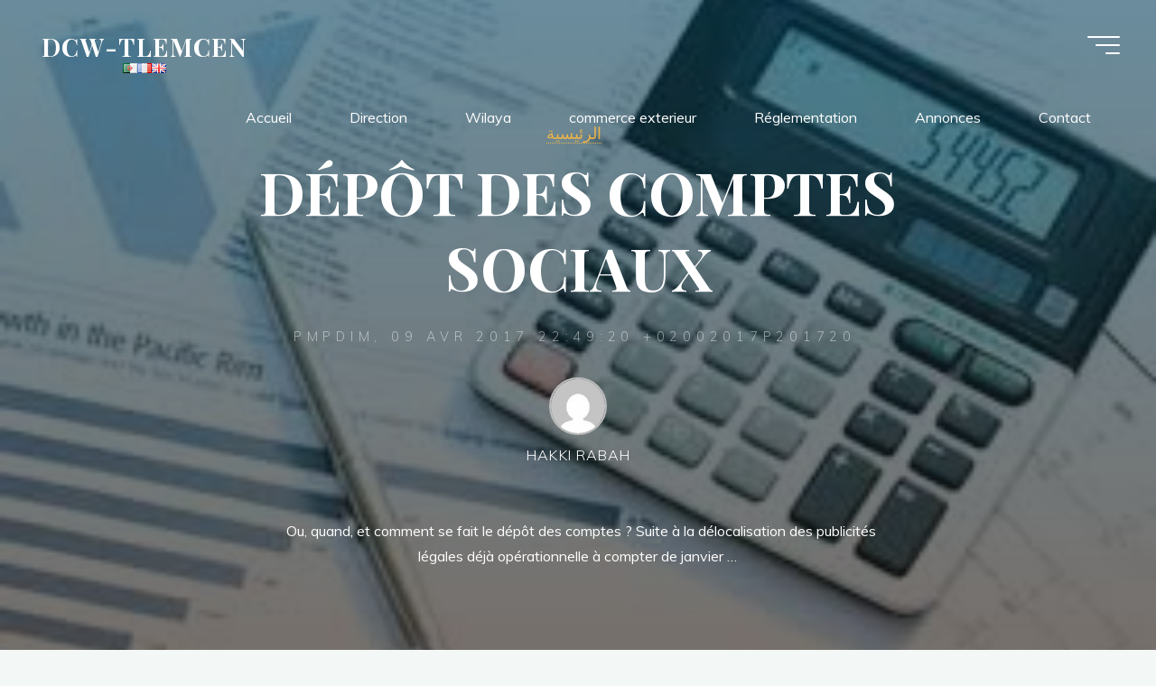

--- FILE ---
content_type: text/css
request_url: https://dcwtlemcen.dz/wp-content/themes/bravada-child/style.css?ver=6.9
body_size: 2470
content:
/*
 Theme Name:   dcw-theme
 Theme URI:    https://dcwtlemcen.dz
 Description:  wordpress theme of dcw tlemcen site
 Author:       HAKKI Rabah
 Author URI:   https: //github.com/hakki13420
 Template:     bravada
 Version:      0.1.0
*/
@import url("./template/temp/tab/style.css");
@import url("./template/temp/footer/style.css");
@import url("./media.css");

.slider-section{
    border-top: 10px solid rgb(238, 238, 238);
    border-bottom: 10px solid rgb(238, 238, 238);
    display: flex;
    justify-content: space-between;
    align-items:flex-start;
    gap: 10px;
    max-width: calc(1240px - 4em);
    margin: 0 auto;
    overflow: hidden;
    height: 350px;
    min-height: 350px;
}
.slider{
    flex: 2;
    overflow: hidden;
    border:3px solid teal;    
    height: 100%;
    min-height: 100%;
}
.slider div {
    height: 100%;
    min-height: 100%;
}
.alertes{
    flex: 1;
    border: 3px solid teal;
    height: 100%;
    min-height: 100%;
    padding: 10px;
}
.alertes >ul>li {
    background: red;    
    border: transparent;
}
.sensibilisation-marquee h5 {
    color: #FFF;
    background: #262;
    padding: 8px;
    margin-top: 4px;
}
.alertes>ul>li>a {
    color: #FFF;
}
#branding{
    display: flex;
    flex-direction: column;
    justify-content: center;
    align-items: center;
    gap: 15px;
}
#langues ul{
    display: flex; 
    gap: 10px;
}
#langues ul li {
    list-style-type: none;
}
.news{
    height: 30px;
    background: red;
    color: #FFF;
    max-width: calc(1240px - 4em);
    margin: 0 auto;
}

/* update the height of post picture*/
.bravada-responsive-featured .main .post-thumbnail-container {
    max-height: 200px!important;
    height: 200px!important;
}
article{
    border-radius: 10px;
    box-shadow: 3px 4px #EEE;
    transition: .4s all ease;
}
article:hover {
    background: red;
}
article.hentry .post-thumbnail-container>.responsive-featured-image {
    display: inline-block;
    margin: 0 auto;
    width: 100%;
    text-align: center;
    height: 100%;
    max-height: 100%;
}

/*aside*/
aside section{
    border: 2px solid #bbb; 
    padding: 0!important;
    border-radius: 10px;   
}
aside section .widget-title {
    display: block;
    background: #bbb;
    border-radius: 10px 10px 0 0;
    padding: 3px 10px;
	text-align: center;
}
.wp-widget-group__inner-blocks, aside section ul{
    padding: 10px!important;
}
div#n2-ss-2 .nextend-arrow img{
    top:50%;
    transform: translateY(-50%);    
}

--- FILE ---
content_type: text/css
request_url: https://dcwtlemcen.dz/wp-content/themes/bravada-child/style.css?ver=1.2.0
body_size: 2470
content:
/*
 Theme Name:   dcw-theme
 Theme URI:    https://dcwtlemcen.dz
 Description:  wordpress theme of dcw tlemcen site
 Author:       HAKKI Rabah
 Author URI:   https: //github.com/hakki13420
 Template:     bravada
 Version:      0.1.0
*/
@import url("./template/temp/tab/style.css");
@import url("./template/temp/footer/style.css");
@import url("./media.css");

.slider-section{
    border-top: 10px solid rgb(238, 238, 238);
    border-bottom: 10px solid rgb(238, 238, 238);
    display: flex;
    justify-content: space-between;
    align-items:flex-start;
    gap: 10px;
    max-width: calc(1240px - 4em);
    margin: 0 auto;
    overflow: hidden;
    height: 350px;
    min-height: 350px;
}
.slider{
    flex: 2;
    overflow: hidden;
    border:3px solid teal;    
    height: 100%;
    min-height: 100%;
}
.slider div {
    height: 100%;
    min-height: 100%;
}
.alertes{
    flex: 1;
    border: 3px solid teal;
    height: 100%;
    min-height: 100%;
    padding: 10px;
}
.alertes >ul>li {
    background: red;    
    border: transparent;
}
.sensibilisation-marquee h5 {
    color: #FFF;
    background: #262;
    padding: 8px;
    margin-top: 4px;
}
.alertes>ul>li>a {
    color: #FFF;
}
#branding{
    display: flex;
    flex-direction: column;
    justify-content: center;
    align-items: center;
    gap: 15px;
}
#langues ul{
    display: flex; 
    gap: 10px;
}
#langues ul li {
    list-style-type: none;
}
.news{
    height: 30px;
    background: red;
    color: #FFF;
    max-width: calc(1240px - 4em);
    margin: 0 auto;
}

/* update the height of post picture*/
.bravada-responsive-featured .main .post-thumbnail-container {
    max-height: 200px!important;
    height: 200px!important;
}
article{
    border-radius: 10px;
    box-shadow: 3px 4px #EEE;
    transition: .4s all ease;
}
article:hover {
    background: red;
}
article.hentry .post-thumbnail-container>.responsive-featured-image {
    display: inline-block;
    margin: 0 auto;
    width: 100%;
    text-align: center;
    height: 100%;
    max-height: 100%;
}

/*aside*/
aside section{
    border: 2px solid #bbb; 
    padding: 0!important;
    border-radius: 10px;   
}
aside section .widget-title {
    display: block;
    background: #bbb;
    border-radius: 10px 10px 0 0;
    padding: 3px 10px;
	text-align: center;
}
.wp-widget-group__inner-blocks, aside section ul{
    padding: 10px!important;
}
div#n2-ss-2 .nextend-arrow img{
    top:50%;
    transform: translateY(-50%);    
}

--- FILE ---
content_type: text/css
request_url: https://dcwtlemcen.dz/wp-content/themes/bravada-child/template/temp/tab/style.css
body_size: 1202
content:
.nav{
    display: flex;
    justify-content: flex-start;
    list-style-type: none;
    border: 1px solid #AAA;
}
.nav-item{
    padding: 10px 20px;
    transition: .4s all ease;
}
.nav-item:hover{
    background: #FFF;    
}
.nav-item:hover a {    
    color: #000;
    cursor: pointer;
}
.nav-item.active {
    background: #FFF;    
}
.nav-item.active a {    
    color: #000;
}
.tab-content {
    border: 1px solid #AAA;
    padding: 10px;
    height: calc(100% - 50px);
    overflow: hidden;
}
.tab-item{
    display: none;
}
.tab-item.active {
    display: block;
}
.tab-content .container h5{
    background: #AAA;
    padding: 6px 10px;
    color: #FFF;    
}
.marquee-wrapper{
    overflow: hidden;
}
.marquee{
    list-style-type: none;
    animation: scrolling 15s infinite;
}
.marquee li{
    padding: 20px 10px;
    color: #FFF;
}
.marquee li:nth-child(odd) {
    background: rgb(241, 205, 128);
}
.marquee li:nth-child(even) {
    background: rgb(212, 120, 120);
}

/* scrolling animation*/
@keyframes scrolling {
    0%{
        transform: translateY(300px);
    }
    100%{
        transform: translateY(-300px);
    }
}

--- FILE ---
content_type: text/css
request_url: https://dcwtlemcen.dz/wp-content/themes/bravada-child/template/temp/footer/style.css
body_size: 2590
content:
/*footer link*/

section{
    padding: 10px;
    color: #FFF;
    width: 100%;
}
.portails h5 {
    text-align: center;
    font-weight: 700;
}
.portails ul{
    display: flex;
    justify-content: center;
    align-items: center;
    gap: 45px;
    list-style-type: none;
    padding: 20px;
}


/*footer link*/
/*footer copyright*/
.copyright{    
    display: flex;        
    justify-content: center;
    position: relative;
}

.designer{
    position: absolute;
    right: 0;
}

/*footer copyright*/

/*footer about*/
.row{
    display: flex;
    justify-content: space-between;
    gap: 10px;
}
.col{
    width: 25%;      
    padding: 0px 5px;
 
}

.col h5{
    font-size: 1.7rem;
}
.col > hr{
    border: 3px solid #FFF;
    margin-bottom:20px ;
}
.col .footer-description h5{
    font-size: .9rem;
}
.col .footer-contact span{
    font-size: .8rem;
}
.col .form-element input{
    margin-top: 20px;
    padding: 5px;        
}
.col .form-element span {   
    border: 1px solid white;
    padding: 4px;
}
.social-media-icons{    
    font-size: 2rem;
}
.social-media-icons a {
    color: #FFF;
    transition: .4s all ease;
}
.social-media-icons a:hover {
    color:#fcb900;
}
.instagram-photos{
    display: grid;
    grid-template-columns: 30% 30% 30%;
    gap: 10px;    
    margin-bottom: 4px;
}
.instagram-photos img{
    width: 75px;
    height: 50px;
}
/*footer about*/
/*footer services*/
section.services{
    background-image: url('../../../asset/images/green-blue3.png');    
    background-color:green;    
    background-size: cover;
    background-repeat: no-repeat;
    background-attachment: fixed!important;            
    height: 500px;            
    display: flex;
    justify-content: center;
    align-items: center;
}
.services-row{    
    height: 200px;    
    width: 100%;
    display: flex;
    justify-content: space-between;
    gap: 20px;
    align-items: center;
}
.item{
    border-radius: 10px;    
    flex: 1;
    padding: 20px;
    background: #000;
    opacity: .4;    
    display: flex;
    flex-direction: column;
    justify-content: center;
    align-items: center;
    transition: .4s all ease;
    cursor: pointer;
    max-height: 150px;
}
.item p:nth-child(1) {
    font-size: 2rem;
    font-weight: bold;    
}
.item p:nth-child(2) {
    font-size: 1.9rem;
}
.item p:nth-child(3) {
    font-size: 1.2rem;
}
.item:hover{
    transform: scale(1.03);
    opacity: .6;
    border: 2px solid #AAA;
}

--- FILE ---
content_type: text/css
request_url: https://dcwtlemcen.dz/wp-content/themes/bravada-child/media.css
body_size: 1844
content:
@media screen and (max-width:1200px){
    .item p:nth-child(1) {
        font-size: 1.8rem;
        font-weight: bold;
    }

    .item p:nth-child(2) {
        font-size: 1.6rem;
    }

    .item p:nth-child(3) {
        font-size: 1.1rem;
    }
}
@media screen AND (max-width:1100px) {
    .slider div {    
        height: 100%;
        min-height: 100%;
    }
    .slider picture img {
        width: 100%;object-fit: cover;
    }
    #content #container{
        width: calc(100% - 40px);        
    }
    .services-row {
        flex-direction: column;
        width: 50%;
        height: auto;
    }
    section.services {
        height: auto!important;
    }
    .item{
        width: 100%;
    }
    .item p:nth-child(1) {
        font-size: 1.5rem;
        font-weight: bold;
    }

    .item p:nth-child(2) {
        font-size: 1.3rem;
    }

    .item p:nth-child(3) {
        font-size: .9rem;
    }
}

@media screen AND (max-width:697px) {
    .slider-section {                       
            flex-direction: column;            
            justify-content:flex-start;
            align-items: flex-start;
            gap: 10px;
            max-width: calc(1240px - 4em);
            overflow: visible;
            margin: 0 auto;            
            height: auto!important;            
            min-height: auto!important;
        }
        .slider {
            flex: 1;            
            width: 100%;
        }        
        .alertes {
            flex: 1;   
            width: 100%;
        }        
        .row {
            flex-direction: column;            
        }
    
        .col {
            width: 100%;
               
        }
        .portails ul {        
            flex-direction: column;
        }
}

--- FILE ---
content_type: application/javascript
request_url: https://dcwtlemcen.dz/wp-content/themes/bravada-child/asset/js/script.js?ver=1.0
body_size: 638
content:
const navLinks = document.querySelectorAll('.nav-link')
navLinks.forEach(link => {
    link.addEventListener("click", (e) => {
        navLinks.forEach(item => { 
            item.parentNode.classList.remove("active")    
        })
        e.target.parentNode.classList.add("active")

        //==============================
        const cible = document.querySelector('.tab-content #' + e.target.id)        
        const cibles = document.querySelectorAll('.tab-item')        
        cibles.forEach(item => { 
            item.classList.remove("active")    
        })
        cible.classList.add('active')
    })
})